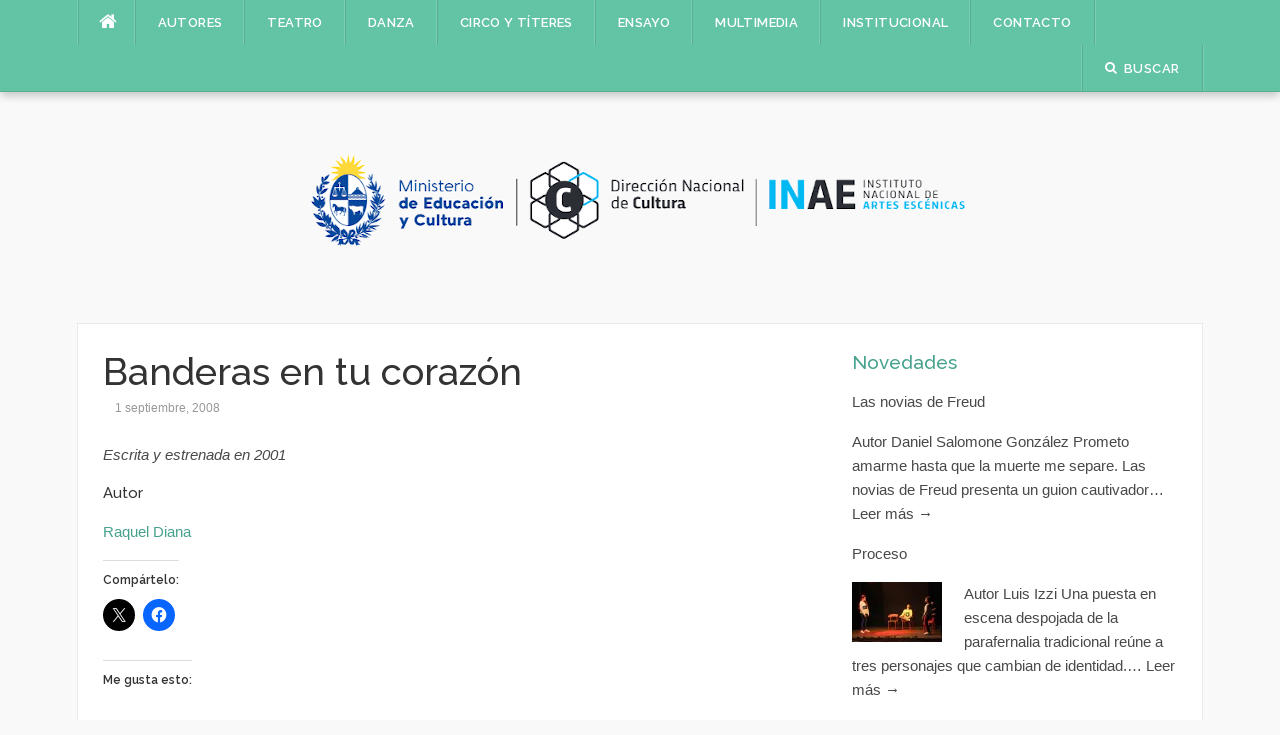

--- FILE ---
content_type: text/html; charset=UTF-8
request_url: https://dramaturgiauruguaya.uy/banderas-en-tu-corazon/
body_size: 15023
content:
<!DOCTYPE html>
<html lang="es">
<head>
<meta charset="UTF-8">
<meta name="viewport" content="width=device-width, initial-scale=1">
<link rel="profile" href="http://gmpg.org/xfn/11">
<link rel="pingback" href="https://dramaturgiauruguaya.uy/xmlrpc.php">

<title>Banderas en tu corazón &#8211; Dramaturgia uruguaya</title>
<meta name='robots' content='max-image-preview:large' />
	<style>img:is([sizes="auto" i], [sizes^="auto," i]) { contain-intrinsic-size: 3000px 1500px }</style>
	<meta name="dlm-version" content="5.1.6"><link rel='dns-prefetch' href='//secure.gravatar.com' />
<link rel='dns-prefetch' href='//stats.wp.com' />
<link rel='dns-prefetch' href='//fonts.googleapis.com' />
<link rel='dns-prefetch' href='//v0.wordpress.com' />
<link rel='dns-prefetch' href='//widgets.wp.com' />
<link rel='dns-prefetch' href='//s0.wp.com' />
<link rel='dns-prefetch' href='//0.gravatar.com' />
<link rel='dns-prefetch' href='//1.gravatar.com' />
<link rel='dns-prefetch' href='//2.gravatar.com' />
<link rel='dns-prefetch' href='//jetpack.wordpress.com' />
<link rel='dns-prefetch' href='//public-api.wordpress.com' />
<link rel='preconnect' href='//i0.wp.com' />
<link rel='preconnect' href='//c0.wp.com' />
<link rel="alternate" type="application/rss+xml" title="Dramaturgia uruguaya &raquo; Feed" href="https://dramaturgiauruguaya.uy/feed/" />
<link rel="alternate" type="application/rss+xml" title="Dramaturgia uruguaya &raquo; Feed de los comentarios" href="https://dramaturgiauruguaya.uy/comments/feed/" />
<link rel="alternate" type="application/rss+xml" title="Dramaturgia uruguaya &raquo; Comentario Banderas en tu corazón del feed" href="https://dramaturgiauruguaya.uy/banderas-en-tu-corazon/feed/" />
<script type="text/javascript">
/* <![CDATA[ */
window._wpemojiSettings = {"baseUrl":"https:\/\/s.w.org\/images\/core\/emoji\/16.0.1\/72x72\/","ext":".png","svgUrl":"https:\/\/s.w.org\/images\/core\/emoji\/16.0.1\/svg\/","svgExt":".svg","source":{"concatemoji":"https:\/\/dramaturgiauruguaya.uy\/wp-includes\/js\/wp-emoji-release.min.js?ver=6.8.3"}};
/*! This file is auto-generated */
!function(s,n){var o,i,e;function c(e){try{var t={supportTests:e,timestamp:(new Date).valueOf()};sessionStorage.setItem(o,JSON.stringify(t))}catch(e){}}function p(e,t,n){e.clearRect(0,0,e.canvas.width,e.canvas.height),e.fillText(t,0,0);var t=new Uint32Array(e.getImageData(0,0,e.canvas.width,e.canvas.height).data),a=(e.clearRect(0,0,e.canvas.width,e.canvas.height),e.fillText(n,0,0),new Uint32Array(e.getImageData(0,0,e.canvas.width,e.canvas.height).data));return t.every(function(e,t){return e===a[t]})}function u(e,t){e.clearRect(0,0,e.canvas.width,e.canvas.height),e.fillText(t,0,0);for(var n=e.getImageData(16,16,1,1),a=0;a<n.data.length;a++)if(0!==n.data[a])return!1;return!0}function f(e,t,n,a){switch(t){case"flag":return n(e,"\ud83c\udff3\ufe0f\u200d\u26a7\ufe0f","\ud83c\udff3\ufe0f\u200b\u26a7\ufe0f")?!1:!n(e,"\ud83c\udde8\ud83c\uddf6","\ud83c\udde8\u200b\ud83c\uddf6")&&!n(e,"\ud83c\udff4\udb40\udc67\udb40\udc62\udb40\udc65\udb40\udc6e\udb40\udc67\udb40\udc7f","\ud83c\udff4\u200b\udb40\udc67\u200b\udb40\udc62\u200b\udb40\udc65\u200b\udb40\udc6e\u200b\udb40\udc67\u200b\udb40\udc7f");case"emoji":return!a(e,"\ud83e\udedf")}return!1}function g(e,t,n,a){var r="undefined"!=typeof WorkerGlobalScope&&self instanceof WorkerGlobalScope?new OffscreenCanvas(300,150):s.createElement("canvas"),o=r.getContext("2d",{willReadFrequently:!0}),i=(o.textBaseline="top",o.font="600 32px Arial",{});return e.forEach(function(e){i[e]=t(o,e,n,a)}),i}function t(e){var t=s.createElement("script");t.src=e,t.defer=!0,s.head.appendChild(t)}"undefined"!=typeof Promise&&(o="wpEmojiSettingsSupports",i=["flag","emoji"],n.supports={everything:!0,everythingExceptFlag:!0},e=new Promise(function(e){s.addEventListener("DOMContentLoaded",e,{once:!0})}),new Promise(function(t){var n=function(){try{var e=JSON.parse(sessionStorage.getItem(o));if("object"==typeof e&&"number"==typeof e.timestamp&&(new Date).valueOf()<e.timestamp+604800&&"object"==typeof e.supportTests)return e.supportTests}catch(e){}return null}();if(!n){if("undefined"!=typeof Worker&&"undefined"!=typeof OffscreenCanvas&&"undefined"!=typeof URL&&URL.createObjectURL&&"undefined"!=typeof Blob)try{var e="postMessage("+g.toString()+"("+[JSON.stringify(i),f.toString(),p.toString(),u.toString()].join(",")+"));",a=new Blob([e],{type:"text/javascript"}),r=new Worker(URL.createObjectURL(a),{name:"wpTestEmojiSupports"});return void(r.onmessage=function(e){c(n=e.data),r.terminate(),t(n)})}catch(e){}c(n=g(i,f,p,u))}t(n)}).then(function(e){for(var t in e)n.supports[t]=e[t],n.supports.everything=n.supports.everything&&n.supports[t],"flag"!==t&&(n.supports.everythingExceptFlag=n.supports.everythingExceptFlag&&n.supports[t]);n.supports.everythingExceptFlag=n.supports.everythingExceptFlag&&!n.supports.flag,n.DOMReady=!1,n.readyCallback=function(){n.DOMReady=!0}}).then(function(){return e}).then(function(){var e;n.supports.everything||(n.readyCallback(),(e=n.source||{}).concatemoji?t(e.concatemoji):e.wpemoji&&e.twemoji&&(t(e.twemoji),t(e.wpemoji)))}))}((window,document),window._wpemojiSettings);
/* ]]> */
</script>

<link rel='stylesheet' id='jetpack_related-posts-css' href='https://c0.wp.com/p/jetpack/15.4/modules/related-posts/related-posts.css' type='text/css' media='all' />
<style id='wp-emoji-styles-inline-css' type='text/css'>

	img.wp-smiley, img.emoji {
		display: inline !important;
		border: none !important;
		box-shadow: none !important;
		height: 1em !important;
		width: 1em !important;
		margin: 0 0.07em !important;
		vertical-align: -0.1em !important;
		background: none !important;
		padding: 0 !important;
	}
</style>
<link rel='stylesheet' id='wp-block-library-css' href='https://c0.wp.com/c/6.8.3/wp-includes/css/dist/block-library/style.min.css' type='text/css' media='all' />
<style id='classic-theme-styles-inline-css' type='text/css'>
/*! This file is auto-generated */
.wp-block-button__link{color:#fff;background-color:#32373c;border-radius:9999px;box-shadow:none;text-decoration:none;padding:calc(.667em + 2px) calc(1.333em + 2px);font-size:1.125em}.wp-block-file__button{background:#32373c;color:#fff;text-decoration:none}
</style>
<link rel='stylesheet' id='a-z-listing-block-css' href='https://dramaturgiauruguaya.uy/wp-content/plugins/a-z-listing/css/a-z-listing-default.css?ver=4.3.1' type='text/css' media='all' />
<link rel='stylesheet' id='mediaelement-css' href='https://c0.wp.com/c/6.8.3/wp-includes/js/mediaelement/mediaelementplayer-legacy.min.css' type='text/css' media='all' />
<link rel='stylesheet' id='wp-mediaelement-css' href='https://c0.wp.com/c/6.8.3/wp-includes/js/mediaelement/wp-mediaelement.min.css' type='text/css' media='all' />
<style id='jetpack-sharing-buttons-style-inline-css' type='text/css'>
.jetpack-sharing-buttons__services-list{display:flex;flex-direction:row;flex-wrap:wrap;gap:0;list-style-type:none;margin:5px;padding:0}.jetpack-sharing-buttons__services-list.has-small-icon-size{font-size:12px}.jetpack-sharing-buttons__services-list.has-normal-icon-size{font-size:16px}.jetpack-sharing-buttons__services-list.has-large-icon-size{font-size:24px}.jetpack-sharing-buttons__services-list.has-huge-icon-size{font-size:36px}@media print{.jetpack-sharing-buttons__services-list{display:none!important}}.editor-styles-wrapper .wp-block-jetpack-sharing-buttons{gap:0;padding-inline-start:0}ul.jetpack-sharing-buttons__services-list.has-background{padding:1.25em 2.375em}
</style>
<style id='global-styles-inline-css' type='text/css'>
:root{--wp--preset--aspect-ratio--square: 1;--wp--preset--aspect-ratio--4-3: 4/3;--wp--preset--aspect-ratio--3-4: 3/4;--wp--preset--aspect-ratio--3-2: 3/2;--wp--preset--aspect-ratio--2-3: 2/3;--wp--preset--aspect-ratio--16-9: 16/9;--wp--preset--aspect-ratio--9-16: 9/16;--wp--preset--color--black: #000000;--wp--preset--color--cyan-bluish-gray: #abb8c3;--wp--preset--color--white: #ffffff;--wp--preset--color--pale-pink: #f78da7;--wp--preset--color--vivid-red: #cf2e2e;--wp--preset--color--luminous-vivid-orange: #ff6900;--wp--preset--color--luminous-vivid-amber: #fcb900;--wp--preset--color--light-green-cyan: #7bdcb5;--wp--preset--color--vivid-green-cyan: #00d084;--wp--preset--color--pale-cyan-blue: #8ed1fc;--wp--preset--color--vivid-cyan-blue: #0693e3;--wp--preset--color--vivid-purple: #9b51e0;--wp--preset--gradient--vivid-cyan-blue-to-vivid-purple: linear-gradient(135deg,rgba(6,147,227,1) 0%,rgb(155,81,224) 100%);--wp--preset--gradient--light-green-cyan-to-vivid-green-cyan: linear-gradient(135deg,rgb(122,220,180) 0%,rgb(0,208,130) 100%);--wp--preset--gradient--luminous-vivid-amber-to-luminous-vivid-orange: linear-gradient(135deg,rgba(252,185,0,1) 0%,rgba(255,105,0,1) 100%);--wp--preset--gradient--luminous-vivid-orange-to-vivid-red: linear-gradient(135deg,rgba(255,105,0,1) 0%,rgb(207,46,46) 100%);--wp--preset--gradient--very-light-gray-to-cyan-bluish-gray: linear-gradient(135deg,rgb(238,238,238) 0%,rgb(169,184,195) 100%);--wp--preset--gradient--cool-to-warm-spectrum: linear-gradient(135deg,rgb(74,234,220) 0%,rgb(151,120,209) 20%,rgb(207,42,186) 40%,rgb(238,44,130) 60%,rgb(251,105,98) 80%,rgb(254,248,76) 100%);--wp--preset--gradient--blush-light-purple: linear-gradient(135deg,rgb(255,206,236) 0%,rgb(152,150,240) 100%);--wp--preset--gradient--blush-bordeaux: linear-gradient(135deg,rgb(254,205,165) 0%,rgb(254,45,45) 50%,rgb(107,0,62) 100%);--wp--preset--gradient--luminous-dusk: linear-gradient(135deg,rgb(255,203,112) 0%,rgb(199,81,192) 50%,rgb(65,88,208) 100%);--wp--preset--gradient--pale-ocean: linear-gradient(135deg,rgb(255,245,203) 0%,rgb(182,227,212) 50%,rgb(51,167,181) 100%);--wp--preset--gradient--electric-grass: linear-gradient(135deg,rgb(202,248,128) 0%,rgb(113,206,126) 100%);--wp--preset--gradient--midnight: linear-gradient(135deg,rgb(2,3,129) 0%,rgb(40,116,252) 100%);--wp--preset--font-size--small: 13px;--wp--preset--font-size--medium: 20px;--wp--preset--font-size--large: 36px;--wp--preset--font-size--x-large: 42px;--wp--preset--spacing--20: 0.44rem;--wp--preset--spacing--30: 0.67rem;--wp--preset--spacing--40: 1rem;--wp--preset--spacing--50: 1.5rem;--wp--preset--spacing--60: 2.25rem;--wp--preset--spacing--70: 3.38rem;--wp--preset--spacing--80: 5.06rem;--wp--preset--shadow--natural: 6px 6px 9px rgba(0, 0, 0, 0.2);--wp--preset--shadow--deep: 12px 12px 50px rgba(0, 0, 0, 0.4);--wp--preset--shadow--sharp: 6px 6px 0px rgba(0, 0, 0, 0.2);--wp--preset--shadow--outlined: 6px 6px 0px -3px rgba(255, 255, 255, 1), 6px 6px rgba(0, 0, 0, 1);--wp--preset--shadow--crisp: 6px 6px 0px rgba(0, 0, 0, 1);}:where(.is-layout-flex){gap: 0.5em;}:where(.is-layout-grid){gap: 0.5em;}body .is-layout-flex{display: flex;}.is-layout-flex{flex-wrap: wrap;align-items: center;}.is-layout-flex > :is(*, div){margin: 0;}body .is-layout-grid{display: grid;}.is-layout-grid > :is(*, div){margin: 0;}:where(.wp-block-columns.is-layout-flex){gap: 2em;}:where(.wp-block-columns.is-layout-grid){gap: 2em;}:where(.wp-block-post-template.is-layout-flex){gap: 1.25em;}:where(.wp-block-post-template.is-layout-grid){gap: 1.25em;}.has-black-color{color: var(--wp--preset--color--black) !important;}.has-cyan-bluish-gray-color{color: var(--wp--preset--color--cyan-bluish-gray) !important;}.has-white-color{color: var(--wp--preset--color--white) !important;}.has-pale-pink-color{color: var(--wp--preset--color--pale-pink) !important;}.has-vivid-red-color{color: var(--wp--preset--color--vivid-red) !important;}.has-luminous-vivid-orange-color{color: var(--wp--preset--color--luminous-vivid-orange) !important;}.has-luminous-vivid-amber-color{color: var(--wp--preset--color--luminous-vivid-amber) !important;}.has-light-green-cyan-color{color: var(--wp--preset--color--light-green-cyan) !important;}.has-vivid-green-cyan-color{color: var(--wp--preset--color--vivid-green-cyan) !important;}.has-pale-cyan-blue-color{color: var(--wp--preset--color--pale-cyan-blue) !important;}.has-vivid-cyan-blue-color{color: var(--wp--preset--color--vivid-cyan-blue) !important;}.has-vivid-purple-color{color: var(--wp--preset--color--vivid-purple) !important;}.has-black-background-color{background-color: var(--wp--preset--color--black) !important;}.has-cyan-bluish-gray-background-color{background-color: var(--wp--preset--color--cyan-bluish-gray) !important;}.has-white-background-color{background-color: var(--wp--preset--color--white) !important;}.has-pale-pink-background-color{background-color: var(--wp--preset--color--pale-pink) !important;}.has-vivid-red-background-color{background-color: var(--wp--preset--color--vivid-red) !important;}.has-luminous-vivid-orange-background-color{background-color: var(--wp--preset--color--luminous-vivid-orange) !important;}.has-luminous-vivid-amber-background-color{background-color: var(--wp--preset--color--luminous-vivid-amber) !important;}.has-light-green-cyan-background-color{background-color: var(--wp--preset--color--light-green-cyan) !important;}.has-vivid-green-cyan-background-color{background-color: var(--wp--preset--color--vivid-green-cyan) !important;}.has-pale-cyan-blue-background-color{background-color: var(--wp--preset--color--pale-cyan-blue) !important;}.has-vivid-cyan-blue-background-color{background-color: var(--wp--preset--color--vivid-cyan-blue) !important;}.has-vivid-purple-background-color{background-color: var(--wp--preset--color--vivid-purple) !important;}.has-black-border-color{border-color: var(--wp--preset--color--black) !important;}.has-cyan-bluish-gray-border-color{border-color: var(--wp--preset--color--cyan-bluish-gray) !important;}.has-white-border-color{border-color: var(--wp--preset--color--white) !important;}.has-pale-pink-border-color{border-color: var(--wp--preset--color--pale-pink) !important;}.has-vivid-red-border-color{border-color: var(--wp--preset--color--vivid-red) !important;}.has-luminous-vivid-orange-border-color{border-color: var(--wp--preset--color--luminous-vivid-orange) !important;}.has-luminous-vivid-amber-border-color{border-color: var(--wp--preset--color--luminous-vivid-amber) !important;}.has-light-green-cyan-border-color{border-color: var(--wp--preset--color--light-green-cyan) !important;}.has-vivid-green-cyan-border-color{border-color: var(--wp--preset--color--vivid-green-cyan) !important;}.has-pale-cyan-blue-border-color{border-color: var(--wp--preset--color--pale-cyan-blue) !important;}.has-vivid-cyan-blue-border-color{border-color: var(--wp--preset--color--vivid-cyan-blue) !important;}.has-vivid-purple-border-color{border-color: var(--wp--preset--color--vivid-purple) !important;}.has-vivid-cyan-blue-to-vivid-purple-gradient-background{background: var(--wp--preset--gradient--vivid-cyan-blue-to-vivid-purple) !important;}.has-light-green-cyan-to-vivid-green-cyan-gradient-background{background: var(--wp--preset--gradient--light-green-cyan-to-vivid-green-cyan) !important;}.has-luminous-vivid-amber-to-luminous-vivid-orange-gradient-background{background: var(--wp--preset--gradient--luminous-vivid-amber-to-luminous-vivid-orange) !important;}.has-luminous-vivid-orange-to-vivid-red-gradient-background{background: var(--wp--preset--gradient--luminous-vivid-orange-to-vivid-red) !important;}.has-very-light-gray-to-cyan-bluish-gray-gradient-background{background: var(--wp--preset--gradient--very-light-gray-to-cyan-bluish-gray) !important;}.has-cool-to-warm-spectrum-gradient-background{background: var(--wp--preset--gradient--cool-to-warm-spectrum) !important;}.has-blush-light-purple-gradient-background{background: var(--wp--preset--gradient--blush-light-purple) !important;}.has-blush-bordeaux-gradient-background{background: var(--wp--preset--gradient--blush-bordeaux) !important;}.has-luminous-dusk-gradient-background{background: var(--wp--preset--gradient--luminous-dusk) !important;}.has-pale-ocean-gradient-background{background: var(--wp--preset--gradient--pale-ocean) !important;}.has-electric-grass-gradient-background{background: var(--wp--preset--gradient--electric-grass) !important;}.has-midnight-gradient-background{background: var(--wp--preset--gradient--midnight) !important;}.has-small-font-size{font-size: var(--wp--preset--font-size--small) !important;}.has-medium-font-size{font-size: var(--wp--preset--font-size--medium) !important;}.has-large-font-size{font-size: var(--wp--preset--font-size--large) !important;}.has-x-large-font-size{font-size: var(--wp--preset--font-size--x-large) !important;}
:where(.wp-block-post-template.is-layout-flex){gap: 1.25em;}:where(.wp-block-post-template.is-layout-grid){gap: 1.25em;}
:where(.wp-block-columns.is-layout-flex){gap: 2em;}:where(.wp-block-columns.is-layout-grid){gap: 2em;}
:root :where(.wp-block-pullquote){font-size: 1.5em;line-height: 1.6;}
</style>
<link rel='stylesheet' id='search-filter-plugin-styles-css' href='https://dramaturgiauruguaya.uy/wp-content/plugins/search-filter-pro/public/assets/css/search-filter.min.css?ver=2.3.3' type='text/css' media='all' />
<link rel='stylesheet' id='codilight-lite-fontawesome-css' href='https://dramaturgiauruguaya.uy/wp-content/themes/codilight-lite/assets/css/font-awesome.min.css?ver=4.4.0' type='text/css' media='all' />
<link rel='stylesheet' id='chld_thm_cfg_parent-css' href='https://dramaturgiauruguaya.uy/wp-content/themes/codilight-lite/style.css?ver=6.8.3' type='text/css' media='all' />
<link rel='stylesheet' id='codilight-lite-google-fonts-css' href='https://fonts.googleapis.com/css?family=Raleway%3A300%2C400%2C500%2C600%7CMerriweather&#038;subset=latin%2Clatin-ext' type='text/css' media='all' />
<link rel='stylesheet' id='codilight-lite-style-css' href='https://dramaturgiauruguaya.uy/wp-content/themes/codilight-lite-child/style.css?ver=1.0.7.1488750468' type='text/css' media='all' />
<link rel='stylesheet' id='jetpack_likes-css' href='https://c0.wp.com/p/jetpack/15.4/modules/likes/style.css' type='text/css' media='all' />
<style id='wcw-inlinecss-inline-css' type='text/css'>
 .widget_wpcategorieswidget ul.children{display:none;} .widget_wp_categories_widget{background:#fff; position:relative;}.widget_wp_categories_widget h2,.widget_wpcategorieswidget h2{color:#4a5f6d;font-size:20px;font-weight:400;margin:0 0 25px;line-height:24px;text-transform:uppercase}.widget_wp_categories_widget ul li,.widget_wpcategorieswidget ul li{font-size: 16px; margin: 0px; border-bottom: 1px dashed #f0f0f0; position: relative; list-style-type: none; line-height: 35px;}.widget_wp_categories_widget ul li:last-child,.widget_wpcategorieswidget ul li:last-child{border:none;}.widget_wp_categories_widget ul li a,.widget_wpcategorieswidget ul li a{display:inline-block;color:#007acc;transition:all .5s ease;-webkit-transition:all .5s ease;-ms-transition:all .5s ease;-moz-transition:all .5s ease;text-decoration:none;}.widget_wp_categories_widget ul li a:hover,.widget_wp_categories_widget ul li.active-cat a,.widget_wp_categories_widget ul li.active-cat span.post-count,.widget_wpcategorieswidget ul li a:hover,.widget_wpcategorieswidget ul li.active-cat a,.widget_wpcategorieswidget ul li.active-cat span.post-count{color:#ee546c}.widget_wp_categories_widget ul li span.post-count,.widget_wpcategorieswidget ul li span.post-count{height: 30px; min-width: 35px; text-align: center; background: #fff; color: #605f5f; border-radius: 5px; box-shadow: inset 2px 1px 3px rgba(0, 122, 204,.1); top: 0px; float: right; margin-top: 2px;}li.cat-item.cat-have-child > span.post-count{float:inherit;}li.cat-item.cat-item-7.cat-have-child { background: #f8f9fa; }li.cat-item.cat-have-child > span.post-count:before { content: "("; }li.cat-item.cat-have-child > span.post-count:after { content: ")"; }.cat-have-child.open-m-menu ul.children li { border-top: 1px solid #d8d8d8;border-bottom:none;}li.cat-item.cat-have-child:after{ position: absolute; right: 8px; top: 8px; background-image: url([data-uri]); content: ""; width: 18px; height: 18px;transform: rotate(270deg);}ul.children li.cat-item.cat-have-child:after{content:"";background-image: none;}.cat-have-child ul.children {display: none; z-index: 9; width: auto; position: relative; margin: 0px; padding: 0px; margin-top: 0px; padding-top: 10px; padding-bottom: 10px; list-style: none; text-align: left; background:  #f8f9fa; padding-left: 5px;}.widget_wp_categories_widget ul li ul.children li,.widget_wpcategorieswidget ul li ul.children li { border-bottom: 1px solid #fff; padding-right: 5px; }.cat-have-child.open-m-menu ul.children{display:block;}li.cat-item.cat-have-child.open-m-menu:after{transform: rotate(0deg);}.widget_wp_categories_widget > li.product_cat,.widget_wpcategorieswidget > li.product_cat {list-style: none;}.widget_wp_categories_widget > ul,.widget_wpcategorieswidget > ul {padding: 0px;}.widget_wp_categories_widget > ul li ul ,.widget_wpcategorieswidget > ul li ul {padding-left: 15px;} .wcwpro-list{padding: 0 15px;}
</style>
<link rel='stylesheet' id='dashicons-css' href='https://c0.wp.com/c/6.8.3/wp-includes/css/dashicons.min.css' type='text/css' media='all' />
<link rel='stylesheet' id='a-z-listing-css' href='https://dramaturgiauruguaya.uy/wp-content/plugins/a-z-listing/css/a-z-listing-default.css?ver=4.3.1' type='text/css' media='all' />
<link rel='stylesheet' id='sharedaddy-css' href='https://c0.wp.com/p/jetpack/15.4/modules/sharedaddy/sharing.css' type='text/css' media='all' />
<link rel='stylesheet' id='social-logos-css' href='https://c0.wp.com/p/jetpack/15.4/_inc/social-logos/social-logos.min.css' type='text/css' media='all' />
<script type="text/javascript" id="jetpack_related-posts-js-extra">
/* <![CDATA[ */
var related_posts_js_options = {"post_heading":"h4"};
/* ]]> */
</script>
<script type="text/javascript" src="https://c0.wp.com/p/jetpack/15.4/_inc/build/related-posts/related-posts.min.js" id="jetpack_related-posts-js"></script>
<script type="text/javascript" src="https://c0.wp.com/c/6.8.3/wp-includes/js/jquery/jquery.min.js" id="jquery-core-js"></script>
<script type="text/javascript" id="jquery-core-js-after">
/* <![CDATA[ */
jQuery(document).ready(function($){ jQuery('li.cat-item:has(ul.children)').addClass('cat-have-child'); jQuery('.cat-have-child').removeClass('open-m-menu');jQuery('li.cat-have-child > a').click(function(){window.location.href=jQuery(this).attr('href');return false;});jQuery('li.cat-have-child').click(function(){

		var li_parentdiv = jQuery(this).parent().parent().parent().attr('class');
			if(jQuery(this).hasClass('open-m-menu')){jQuery('.cat-have-child').removeClass('open-m-menu');}else{jQuery('.cat-have-child').removeClass('open-m-menu');jQuery(this).addClass('open-m-menu');}});});
/* ]]> */
</script>
<script type="text/javascript" src="https://c0.wp.com/c/6.8.3/wp-includes/js/jquery/jquery-migrate.min.js" id="jquery-migrate-js"></script>
<script type="text/javascript" id="search-filter-plugin-build-js-extra">
/* <![CDATA[ */
var SF_LDATA = {"ajax_url":"https:\/\/dramaturgiauruguaya.uy\/wp-admin\/admin-ajax.php","home_url":"https:\/\/dramaturgiauruguaya.uy\/"};
/* ]]> */
</script>
<script type="text/javascript" src="https://dramaturgiauruguaya.uy/wp-content/plugins/search-filter-pro/public/assets/js/search-filter-build.min.js?ver=2.3.3" id="search-filter-plugin-build-js"></script>
<script type="text/javascript" src="https://dramaturgiauruguaya.uy/wp-content/plugins/search-filter-pro/public/assets/js/chosen.jquery.min.js?ver=2.3.3" id="search-filter-plugin-chosen-js"></script>
<link rel="https://api.w.org/" href="https://dramaturgiauruguaya.uy/wp-json/" /><link rel="alternate" title="JSON" type="application/json" href="https://dramaturgiauruguaya.uy/wp-json/wp/v2/posts/758" /><link rel="EditURI" type="application/rsd+xml" title="RSD" href="https://dramaturgiauruguaya.uy/xmlrpc.php?rsd" />
<meta name="generator" content="WordPress 6.8.3" />
<link rel="canonical" href="https://dramaturgiauruguaya.uy/banderas-en-tu-corazon/" />
<link rel='shortlink' href='https://wp.me/pcASEF-ce' />
<link rel="alternate" title="oEmbed (JSON)" type="application/json+oembed" href="https://dramaturgiauruguaya.uy/wp-json/oembed/1.0/embed?url=https%3A%2F%2Fdramaturgiauruguaya.uy%2Fbanderas-en-tu-corazon%2F" />
<link rel="alternate" title="oEmbed (XML)" type="text/xml+oembed" href="https://dramaturgiauruguaya.uy/wp-json/oembed/1.0/embed?url=https%3A%2F%2Fdramaturgiauruguaya.uy%2Fbanderas-en-tu-corazon%2F&#038;format=xml" />
	<style>img#wpstats{display:none}</style>
		
<!-- Jetpack Open Graph Tags -->
<meta property="og:type" content="article" />
<meta property="og:title" content="Banderas en tu corazón" />
<meta property="og:url" content="https://dramaturgiauruguaya.uy/banderas-en-tu-corazon/" />
<meta property="og:description" content="Escrita y estrenada en 2001AutorRaquel Diana" />
<meta property="article:published_time" content="-001-11-30T00:00:00+00:00" />
<meta property="article:modified_time" content="-001-11-30T00:00:00+00:00" />
<meta property="og:site_name" content="Dramaturgia uruguaya" />
<meta property="og:image" content="https://i0.wp.com/dramaturgiauruguaya.uy/wp-content/uploads/2017/03/cropped-imagen-de-obra-sidebar.png?fit=512%2C512&#038;ssl=1" />
<meta property="og:image:width" content="512" />
<meta property="og:image:height" content="512" />
<meta property="og:image:alt" content="" />
<meta property="og:locale" content="es_ES" />
<meta name="twitter:text:title" content="Banderas en tu corazón" />
<meta name="twitter:image" content="https://i0.wp.com/dramaturgiauruguaya.uy/wp-content/uploads/2017/03/cropped-imagen-de-obra-sidebar.png?fit=240%2C240&amp;ssl=1" />
<meta name="twitter:card" content="summary" />

<!-- End Jetpack Open Graph Tags -->
<link rel="icon" href="https://i0.wp.com/dramaturgiauruguaya.uy/wp-content/uploads/2017/03/cropped-imagen-de-obra-sidebar.png?fit=32%2C32&#038;ssl=1" sizes="32x32" />
<link rel="icon" href="https://i0.wp.com/dramaturgiauruguaya.uy/wp-content/uploads/2017/03/cropped-imagen-de-obra-sidebar.png?fit=192%2C192&#038;ssl=1" sizes="192x192" />
<link rel="apple-touch-icon" href="https://i0.wp.com/dramaturgiauruguaya.uy/wp-content/uploads/2017/03/cropped-imagen-de-obra-sidebar.png?fit=180%2C180&#038;ssl=1" />
<meta name="msapplication-TileImage" content="https://i0.wp.com/dramaturgiauruguaya.uy/wp-content/uploads/2017/03/cropped-imagen-de-obra-sidebar.png?fit=270%2C270&#038;ssl=1" />
		<style type="text/css" id="wp-custom-css">
			/*
Puedes añadir tu propio CSS aquí.

Haz clic en el icono de ayuda de arriba para averiguar más.
*/
.block2_widget .slider-content .slider-meta a {
	display:none;
}
.entry-meta .author a {
	display:none;
}		</style>
		</head>

<body class="wp-singular post-template-default single single-post postid-758 single-format-standard wp-theme-codilight-lite wp-child-theme-codilight-lite-child group-blog">
<div id="page" class="hfeed site">
	<a class="skip-link screen-reader-text" href="#content">Saltar al contenido</a>
		<div id="topbar" class="site-topbar">
		<div class="container">
			<div class="topbar-left pull-left">
				<nav id="site-navigation" class="main-navigation" >
					<span class="home-menu"> <a href="https://dramaturgiauruguaya.uy/" rel="home"><i class="fa fa-home"></i></a></span>
					<span class="nav-toggle"><a href="#0" id="nav-toggle">Menú<span></span></a></span>
					<ul class="ft-menu">
						<li id="menu-item-8610" class="menu-item menu-item-type-post_type menu-item-object-page menu-item-8610"><a href="https://dramaturgiauruguaya.uy/autores/">Autores</a></li>
<li id="menu-item-9013" class="menu-item menu-item-type-taxonomy menu-item-object-category current-post-ancestor current-menu-parent current-post-parent menu-item-9013"><a href="https://dramaturgiauruguaya.uy/category/obra-teatro/">Teatro</a></li>
<li id="menu-item-10103" class="menu-item menu-item-type-taxonomy menu-item-object-category menu-item-10103"><a href="https://dramaturgiauruguaya.uy/category/danza/">Danza</a></li>
<li id="menu-item-10106" class="menu-item menu-item-type-taxonomy menu-item-object-category menu-item-10106"><a href="https://dramaturgiauruguaya.uy/category/circo-y-titeres/">Circo y títeres</a></li>
<li id="menu-item-10104" class="menu-item menu-item-type-taxonomy menu-item-object-category menu-item-10104"><a href="https://dramaturgiauruguaya.uy/category/ensayo/">Ensayo</a></li>
<li id="menu-item-10861" class="menu-item menu-item-type-custom menu-item-object-custom menu-item-has-children menu-item-10861"><a href="#">Multimedia</a>
<ul class="sub-menu">
	<li id="menu-item-8523" class="menu-item menu-item-type-post_type menu-item-object-page menu-item-8523"><a href="https://dramaturgiauruguaya.uy/multimedia/videos/">Videos</a></li>
	<li id="menu-item-8522" class="menu-item menu-item-type-post_type menu-item-object-page menu-item-8522"><a href="https://dramaturgiauruguaya.uy/multimedia/documentos/">Documentos</a></li>
</ul>
</li>
<li id="menu-item-8536" class="menu-item menu-item-type-post_type menu-item-object-page menu-item-has-children menu-item-8536"><a href="https://dramaturgiauruguaya.uy/institucional/">Institucional</a>
<ul class="sub-menu">
	<li id="menu-item-8540" class="menu-item menu-item-type-post_type menu-item-object-page menu-item-8540"><a href="https://dramaturgiauruguaya.uy/institucional/about/">Instituto Nacional de Artes Escénicas</a></li>
	<li id="menu-item-8538" class="menu-item menu-item-type-post_type menu-item-object-page menu-item-8538"><a href="https://dramaturgiauruguaya.uy/institucional/la-noticia/">Dramaturgia en el INAE</a></li>
	<li id="menu-item-8537" class="menu-item menu-item-type-post_type menu-item-object-page menu-item-8537"><a href="https://dramaturgiauruguaya.uy/institucional/autoridades/">Autoridades</a></li>
	<li id="menu-item-8539" class="menu-item menu-item-type-post_type menu-item-object-page menu-item-8539"><a href="https://dramaturgiauruguaya.uy/institucional/faq/">Preguntas Frecuentes</a></li>
</ul>
</li>
<li id="menu-item-8541" class="menu-item menu-item-type-post_type menu-item-object-page menu-item-8541"><a href="https://dramaturgiauruguaya.uy/contacto/">Contacto</a></li>
					</ul>
				</nav><!-- #site-navigation -->
			</div>
			<div class="topbar-right pull-right">
				<ul class="topbar-elements">
										<li class="topbar-search">
						<a href="javascript:void(0)"><i class="search-icon fa fa-search"></i><span>Buscar</span></a>
						<div class="dropdown-content dropdown-search">
							<form role="search" method="get" class="search-form" action="https://dramaturgiauruguaya.uy/">
				<label>
					<span class="screen-reader-text">Buscar:</span>
					<input type="search" class="search-field" placeholder="Buscar &hellip;" value="" name="s" />
				</label>
				<input type="submit" class="search-submit" value="Buscar" />
			</form>						</div>
					</li>
										<div class="clear"></div>
				</ul>
			</div>
		</div>
	</div><!--#topbar-->
	
	<div class="mobile-navigation">
				<ul>
			<li class="menu-item menu-item-type-post_type menu-item-object-page menu-item-8610"><a href="https://dramaturgiauruguaya.uy/autores/">Autores</a></li>
<li class="menu-item menu-item-type-taxonomy menu-item-object-category current-post-ancestor current-menu-parent current-post-parent menu-item-9013"><a href="https://dramaturgiauruguaya.uy/category/obra-teatro/">Teatro</a></li>
<li class="menu-item menu-item-type-taxonomy menu-item-object-category menu-item-10103"><a href="https://dramaturgiauruguaya.uy/category/danza/">Danza</a></li>
<li class="menu-item menu-item-type-taxonomy menu-item-object-category menu-item-10106"><a href="https://dramaturgiauruguaya.uy/category/circo-y-titeres/">Circo y títeres</a></li>
<li class="menu-item menu-item-type-taxonomy menu-item-object-category menu-item-10104"><a href="https://dramaturgiauruguaya.uy/category/ensayo/">Ensayo</a></li>
<li class="menu-item menu-item-type-custom menu-item-object-custom menu-item-has-children menu-item-10861"><a href="#">Multimedia</a>
<ul class="sub-menu">
	<li class="menu-item menu-item-type-post_type menu-item-object-page menu-item-8523"><a href="https://dramaturgiauruguaya.uy/multimedia/videos/">Videos</a></li>
	<li class="menu-item menu-item-type-post_type menu-item-object-page menu-item-8522"><a href="https://dramaturgiauruguaya.uy/multimedia/documentos/">Documentos</a></li>
</ul>
</li>
<li class="menu-item menu-item-type-post_type menu-item-object-page menu-item-has-children menu-item-8536"><a href="https://dramaturgiauruguaya.uy/institucional/">Institucional</a>
<ul class="sub-menu">
	<li class="menu-item menu-item-type-post_type menu-item-object-page menu-item-8540"><a href="https://dramaturgiauruguaya.uy/institucional/about/">Instituto Nacional de Artes Escénicas</a></li>
	<li class="menu-item menu-item-type-post_type menu-item-object-page menu-item-8538"><a href="https://dramaturgiauruguaya.uy/institucional/la-noticia/">Dramaturgia en el INAE</a></li>
	<li class="menu-item menu-item-type-post_type menu-item-object-page menu-item-8537"><a href="https://dramaturgiauruguaya.uy/institucional/autoridades/">Autoridades</a></li>
	<li class="menu-item menu-item-type-post_type menu-item-object-page menu-item-8539"><a href="https://dramaturgiauruguaya.uy/institucional/faq/">Preguntas Frecuentes</a></li>
</ul>
</li>
<li class="menu-item menu-item-type-post_type menu-item-object-page menu-item-8541"><a href="https://dramaturgiauruguaya.uy/contacto/">Contacto</a></li>
		</ul>
			</div>

		<header id="masthead" class="site-header" >
		<div class="container">
			<div class="site-branding">
				<a title="Dramaturgia uruguaya" class="site-logo" href="https://dramaturgiauruguaya.uy/" rel="home"><img src="http://libre.coop/@sitios-clientes/dramaturgia/wp-content/uploads/2017/11/header-dramaturgia.png" alt="Dramaturgia uruguaya"></a>			</div><!-- .site-branding -->
		</div>
	</header><!-- #masthead -->
	
	<div id="content" class="site-content container right-sidebar">
		<div class="content-inside">
			<div id="primary" class="content-area">
				<main id="main" class="site-main" role="main">

				
					
<article id="post-758" class="post-758 post type-post status-publish format-standard hentry category-obra-teatro tag-61">
	<header class="entry-header entry-header-single">
		<h1 class="entry-title">Banderas en tu corazón</h1>		<div class="entry-meta entry-meta-1"><span class="author vcard"><a class="url fn n" href="https://dramaturgiauruguaya.uy/author/dramaturgia-uruguaya/">Dramaturgia Uruguaya</a></span><span class="entry-date"><time class="entry-date published updated" datetime="2008-09-01T15:56:11-03:00">1 septiembre, 2008</time></span></div>	</header><!-- .entry-header -->

	
	<div class="entry-content">
		<p><i>Escrita y estrenada en 2001</i></p>
<h5>Autor</h5>
<p><a href="/?p=57">Raquel Diana</a></p>
<div class="sharedaddy sd-sharing-enabled"><div class="robots-nocontent sd-block sd-social sd-social-icon sd-sharing"><h3 class="sd-title">Compártelo:</h3><div class="sd-content"><ul><li class="share-twitter"><a rel="nofollow noopener noreferrer"
				data-shared="sharing-twitter-758"
				class="share-twitter sd-button share-icon no-text"
				href="https://dramaturgiauruguaya.uy/banderas-en-tu-corazon/?share=twitter"
				target="_blank"
				aria-labelledby="sharing-twitter-758"
				>
				<span id="sharing-twitter-758" hidden>Haz clic para compartir en X (Se abre en una ventana nueva)</span>
				<span>X</span>
			</a></li><li class="share-facebook"><a rel="nofollow noopener noreferrer"
				data-shared="sharing-facebook-758"
				class="share-facebook sd-button share-icon no-text"
				href="https://dramaturgiauruguaya.uy/banderas-en-tu-corazon/?share=facebook"
				target="_blank"
				aria-labelledby="sharing-facebook-758"
				>
				<span id="sharing-facebook-758" hidden>Haz clic para compartir en Facebook (Se abre en una ventana nueva)</span>
				<span>Facebook</span>
			</a></li><li class="share-end"></li></ul></div></div></div><div class='sharedaddy sd-block sd-like jetpack-likes-widget-wrapper jetpack-likes-widget-unloaded' id='like-post-wrapper-186105937-758-6966a90d69435' data-src='https://widgets.wp.com/likes/?ver=15.4#blog_id=186105937&amp;post_id=758&amp;origin=dramaturgiauruguaya.uy&amp;obj_id=186105937-758-6966a90d69435' data-name='like-post-frame-186105937-758-6966a90d69435' data-title='Me gusta o Compartir'><h3 class="sd-title">Me gusta esto:</h3><div class='likes-widget-placeholder post-likes-widget-placeholder' style='height: 55px;'><span class='button'><span>Me gusta</span></span> <span class="loading">Cargando...</span></div><span class='sd-text-color'></span><a class='sd-link-color'></a></div>
<div id='jp-relatedposts' class='jp-relatedposts' >
	<h3 class="jp-relatedposts-headline"><em>Relacionado</em></h3>
</div>			</div><!-- .entry-content -->

	<footer class="entry-footer">
		<div class="entry-taxonomies"><div class="entry-categories"><span>Categorías</span><ul class="post-categories">
	<li><a href="https://dramaturgiauruguaya.uy/category/obra-teatro/" rel="category tag">Teatro</a></li></ul></div><div class="entry-tags"><span>Etiquetas</span><ul class="post-tags"><li><a href="https://dramaturgiauruguaya.uy/tag/2001/" rel="tag">2001</a></li></ul></div></div>
						<div class="post-navigation row">
			<div class="col-md-6">
								<span>Artículo anterior</span>
				<h2 class="h5"><a href="https://dramaturgiauruguaya.uy/descosidos/" rel="prev">Descosidos</a></h2>
							</div>
			<div class="col-md-6 post-navi-next">
								<span>Artículo siguiente</span>
				<h2 class="h5"><a href="https://dramaturgiauruguaya.uy/beron/" rel="next">Berón</a></h2>
							</div>
		</div>
		
	</footer><!-- .entry-footer -->
</article><!-- #post-## -->

					
				
				</main><!-- #main -->
			</div><!-- #primary -->


		<div id="secondary" class="widget-area sidebar" role="complementary">
			
<!-- Start Posts in Sidebar - pis_posts_in_sidebar-3 -->
<aside id="pis_posts_in_sidebar-3" class="widget posts-in-sidebar">
<h2 class="widget-title"><span><a class="pis-title-link" href="http://dramaturgiauruguaya.uy/category/novedades/">Novedades</a></span></h2>		
<ul id="ul_pis_posts_in_sidebar-3" class="pis-ul">
	<li class="pis-li pis-post-10428">
		<p class="pis-title"><a class="pis-title-link" href="https://dramaturgiauruguaya.uy/las-novias-de-freud/" rel="bookmark">Las novias de Freud</a></p>
		<p class="pis-excerpt">Autor Daniel Salomone González Prometo amarme hasta que la muerte me separe. Las novias de Freud presenta un guion cautivador&hellip; <span class="pis-more"><a class="pis-more-link" href="https://dramaturgiauruguaya.uy/las-novias-de-freud/" rel="bookmark">Leer más&nbsp;<span class="pis-arrow">&rarr;</span></a></span></p>
	</li>
	<li class="pis-li pis-post-10372">
		<p class="pis-title"><a class="pis-title-link" href="https://dramaturgiauruguaya.uy/proceso/" rel="bookmark">Proceso</a></p>
		<p class="pis-excerpt"><a class="pis-thumbnail-link" href="https://dramaturgiauruguaya.uy/proceso/" rel="bookmark"><img width="90" height="60" src="https://i0.wp.com/dramaturgiauruguaya.uy/wp-content/uploads/2023/05/Proceso-imagen.jpg?resize=90%2C60&amp;ssl=1" class="pis-thumbnail-img alignleft wp-post-image" alt="" decoding="async" loading="lazy" srcset="https://i0.wp.com/dramaturgiauruguaya.uy/wp-content/uploads/2023/05/Proceso-imagen.jpg?w=1600&amp;ssl=1 1600w, https://i0.wp.com/dramaturgiauruguaya.uy/wp-content/uploads/2023/05/Proceso-imagen.jpg?resize=300%2C200&amp;ssl=1 300w, https://i0.wp.com/dramaturgiauruguaya.uy/wp-content/uploads/2023/05/Proceso-imagen.jpg?resize=1024%2C683&amp;ssl=1 1024w, https://i0.wp.com/dramaturgiauruguaya.uy/wp-content/uploads/2023/05/Proceso-imagen.jpg?resize=768%2C512&amp;ssl=1 768w, https://i0.wp.com/dramaturgiauruguaya.uy/wp-content/uploads/2023/05/Proceso-imagen.jpg?resize=1536%2C1024&amp;ssl=1 1536w, https://i0.wp.com/dramaturgiauruguaya.uy/wp-content/uploads/2023/05/Proceso-imagen.jpg?resize=90%2C60&amp;ssl=1 90w, https://i0.wp.com/dramaturgiauruguaya.uy/wp-content/uploads/2023/05/Proceso-imagen.jpg?resize=250%2C170&amp;ssl=1 250w, https://i0.wp.com/dramaturgiauruguaya.uy/wp-content/uploads/2023/05/Proceso-imagen.jpg?w=1400&amp;ssl=1 1400w" sizes="auto, (max-width: 90px) 100vw, 90px" data-attachment-id="10373" data-permalink="https://dramaturgiauruguaya.uy/proceso/proceso-imagen/" data-orig-file="https://i0.wp.com/dramaturgiauruguaya.uy/wp-content/uploads/2023/05/Proceso-imagen.jpg?fit=1600%2C1067&amp;ssl=1" data-orig-size="1600,1067" data-comments-opened="1" data-image-meta="{&quot;aperture&quot;:&quot;0&quot;,&quot;credit&quot;:&quot;&quot;,&quot;camera&quot;:&quot;&quot;,&quot;caption&quot;:&quot;&quot;,&quot;created_timestamp&quot;:&quot;0&quot;,&quot;copyright&quot;:&quot;&quot;,&quot;focal_length&quot;:&quot;0&quot;,&quot;iso&quot;:&quot;0&quot;,&quot;shutter_speed&quot;:&quot;0&quot;,&quot;title&quot;:&quot;&quot;,&quot;orientation&quot;:&quot;0&quot;}" data-image-title="Proceso &#8211; imagen" data-image-description="" data-image-caption="" data-medium-file="https://i0.wp.com/dramaturgiauruguaya.uy/wp-content/uploads/2023/05/Proceso-imagen.jpg?fit=300%2C200&amp;ssl=1" data-large-file="https://i0.wp.com/dramaturgiauruguaya.uy/wp-content/uploads/2023/05/Proceso-imagen.jpg?fit=700%2C467&amp;ssl=1" /></a>Autor Luis Izzi Una puesta en escena despojada de la parafernalia tradicional reúne a tres personajes que cambian de identidad.&hellip; <span class="pis-more"><a class="pis-more-link" href="https://dramaturgiauruguaya.uy/proceso/" rel="bookmark">Leer más&nbsp;<span class="pis-arrow">&rarr;</span></a></span></p>
	</li>
	<li class="pis-li pis-post-10365">
		<p class="pis-title"><a class="pis-title-link" href="https://dramaturgiauruguaya.uy/piedra-papel-y-tijera/" rel="bookmark">Piedra, papel y tijera</a></p>
		<p class="pis-excerpt"><a class="pis-thumbnail-link" href="https://dramaturgiauruguaya.uy/piedra-papel-y-tijera/" rel="bookmark"><img width="90" height="60" src="https://i0.wp.com/dramaturgiauruguaya.uy/wp-content/uploads/2023/05/Piedra-papel-y-tijera-imagen.jpg?resize=90%2C60&amp;ssl=1" class="pis-thumbnail-img alignleft wp-post-image" alt="" decoding="async" loading="lazy" srcset="https://i0.wp.com/dramaturgiauruguaya.uy/wp-content/uploads/2023/05/Piedra-papel-y-tijera-imagen.jpg?w=1200&amp;ssl=1 1200w, https://i0.wp.com/dramaturgiauruguaya.uy/wp-content/uploads/2023/05/Piedra-papel-y-tijera-imagen.jpg?resize=300%2C200&amp;ssl=1 300w, https://i0.wp.com/dramaturgiauruguaya.uy/wp-content/uploads/2023/05/Piedra-papel-y-tijera-imagen.jpg?resize=1024%2C683&amp;ssl=1 1024w, https://i0.wp.com/dramaturgiauruguaya.uy/wp-content/uploads/2023/05/Piedra-papel-y-tijera-imagen.jpg?resize=768%2C512&amp;ssl=1 768w, https://i0.wp.com/dramaturgiauruguaya.uy/wp-content/uploads/2023/05/Piedra-papel-y-tijera-imagen.jpg?resize=90%2C60&amp;ssl=1 90w, https://i0.wp.com/dramaturgiauruguaya.uy/wp-content/uploads/2023/05/Piedra-papel-y-tijera-imagen.jpg?resize=250%2C170&amp;ssl=1 250w" sizes="auto, (max-width: 90px) 100vw, 90px" data-attachment-id="10366" data-permalink="https://dramaturgiauruguaya.uy/piedra-papel-y-tijera/piedra-papel-y-tijera-imagen/" data-orig-file="https://i0.wp.com/dramaturgiauruguaya.uy/wp-content/uploads/2023/05/Piedra-papel-y-tijera-imagen.jpg?fit=1200%2C800&amp;ssl=1" data-orig-size="1200,800" data-comments-opened="1" data-image-meta="{&quot;aperture&quot;:&quot;0&quot;,&quot;credit&quot;:&quot;&quot;,&quot;camera&quot;:&quot;&quot;,&quot;caption&quot;:&quot;&quot;,&quot;created_timestamp&quot;:&quot;0&quot;,&quot;copyright&quot;:&quot;&quot;,&quot;focal_length&quot;:&quot;0&quot;,&quot;iso&quot;:&quot;0&quot;,&quot;shutter_speed&quot;:&quot;0&quot;,&quot;title&quot;:&quot;&quot;,&quot;orientation&quot;:&quot;0&quot;}" data-image-title="Piedra papel y tijera &#8211; imagen" data-image-description="" data-image-caption="" data-medium-file="https://i0.wp.com/dramaturgiauruguaya.uy/wp-content/uploads/2023/05/Piedra-papel-y-tijera-imagen.jpg?fit=300%2C200&amp;ssl=1" data-large-file="https://i0.wp.com/dramaturgiauruguaya.uy/wp-content/uploads/2023/05/Piedra-papel-y-tijera-imagen.jpg?fit=700%2C467&amp;ssl=1" /></a>Autor Luis Izzi Una obra de humor absurdo, un ciclo interminable, un trastorno, un problema de elección aleatoria. Una terapia&hellip; <span class="pis-more"><a class="pis-more-link" href="https://dramaturgiauruguaya.uy/piedra-papel-y-tijera/" rel="bookmark">Leer más&nbsp;<span class="pis-arrow">&rarr;</span></a></span></p>
	</li>
	<li class="pis-li pis-post-10324">
		<p class="pis-title"><a class="pis-title-link" href="https://dramaturgiauruguaya.uy/coleccion-teatro-12-libros-con-obras-que-interpelan-y-emocionan/" rel="bookmark">COLECCIÓN TEATRO: 12 libros con obras que interpelan y emocionan</a></p>
		<p class="pis-excerpt"><a class="pis-thumbnail-link" href="https://dramaturgiauruguaya.uy/coleccion-teatro-12-libros-con-obras-que-interpelan-y-emocionan/" rel="bookmark"><img width="90" height="60" src="https://i0.wp.com/dramaturgiauruguaya.uy/wp-content/uploads/2022/05/libros_a.jpg?resize=90%2C60&amp;ssl=1" class="pis-thumbnail-img alignleft wp-post-image" alt="" decoding="async" loading="lazy" srcset="https://i0.wp.com/dramaturgiauruguaya.uy/wp-content/uploads/2022/05/libros_a.jpg?resize=90%2C60&amp;ssl=1 90w, https://i0.wp.com/dramaturgiauruguaya.uy/wp-content/uploads/2022/05/libros_a.jpg?resize=250%2C170&amp;ssl=1 250w, https://i0.wp.com/dramaturgiauruguaya.uy/wp-content/uploads/2022/05/libros_a.jpg?zoom=2&amp;resize=90%2C60&amp;ssl=1 180w" sizes="auto, (max-width: 90px) 100vw, 90px" data-attachment-id="10326" data-permalink="https://dramaturgiauruguaya.uy/coleccion-teatro-12-libros-con-obras-que-interpelan-y-emocionan/libros_a/" data-orig-file="https://i0.wp.com/dramaturgiauruguaya.uy/wp-content/uploads/2022/05/libros_a.jpg?fit=1438%2C805&amp;ssl=1" data-orig-size="1438,805" data-comments-opened="1" data-image-meta="{&quot;aperture&quot;:&quot;0&quot;,&quot;credit&quot;:&quot;&quot;,&quot;camera&quot;:&quot;&quot;,&quot;caption&quot;:&quot;&quot;,&quot;created_timestamp&quot;:&quot;0&quot;,&quot;copyright&quot;:&quot;&quot;,&quot;focal_length&quot;:&quot;0&quot;,&quot;iso&quot;:&quot;0&quot;,&quot;shutter_speed&quot;:&quot;0&quot;,&quot;title&quot;:&quot;&quot;,&quot;orientation&quot;:&quot;0&quot;}" data-image-title="libros_a" data-image-description="" data-image-caption="" data-medium-file="https://i0.wp.com/dramaturgiauruguaya.uy/wp-content/uploads/2022/05/libros_a.jpg?fit=300%2C168&amp;ssl=1" data-large-file="https://i0.wp.com/dramaturgiauruguaya.uy/wp-content/uploads/2022/05/libros_a.jpg?fit=700%2C392&amp;ssl=1" /></a>En 2020 y 2021, el Instituto Nacional de Artes Escénicas publicó doce libros, que ofrecen un panorama vasto y diverso&hellip; <span class="pis-more"><a class="pis-more-link" href="https://dramaturgiauruguaya.uy/coleccion-teatro-12-libros-con-obras-que-interpelan-y-emocionan/" rel="bookmark">Leer más&nbsp;<span class="pis-arrow">&rarr;</span></a></span></p>
	</li>
</ul>
<!-- Generated by Posts in Sidebar v4.16.3 -->
</aside>
<!-- End Posts in Sidebar - pis_posts_in_sidebar-3 -->

<aside id="text-3" class="widget widget_text">			<div class="textwidget"><hr></div>
		</aside><aside id="categories-3" class="widget widget_categories"><h2 class="widget-title"><span>En nuestro catálogo hay:</span></h2>
			<ul>
					<li class="cat-item cat-item-2"><a href="https://dramaturgiauruguaya.uy/category/autor/">Autores</a><span class="cat-count">152</span>
</li>
	<li class="cat-item cat-item-83"><a href="https://dramaturgiauruguaya.uy/category/circo-y-titeres/">Circo y títeres</a><span class="cat-count">1</span>
</li>
	<li class="cat-item cat-item-82"><a href="https://dramaturgiauruguaya.uy/category/ensayo/">Ensayo</a><span class="cat-count">3</span>
</li>
	<li class="cat-item cat-item-77"><a href="https://dramaturgiauruguaya.uy/category/novedades/">Novedades</a><span class="cat-count">18</span>
</li>
	<li class="cat-item cat-item-1"><a href="https://dramaturgiauruguaya.uy/category/sincategoria/">Sin categorizar</a><span class="cat-count">1</span>
</li>
	<li class="cat-item cat-item-3"><a href="https://dramaturgiauruguaya.uy/category/obra-teatro/">Teatro</a><span class="cat-count">1.400</span>
</li>
			</ul>

			</aside><aside id="text-2" class="widget widget_text">			<div class="textwidget"><hr />
</div>
		</aside><aside id="search_filter_register_widget-2" class="widget widget_search_filter_register_widget"><h2 class="widget-title"><span>Búsqueda avanzada</span></h2><form data-sf-form-id='8577' data-is-rtl='0' data-maintain-state='' data-results-url='https://dramaturgiauruguaya.uy/?sfid=8577' data-ajax-url='https://dramaturgiauruguaya.uy/?sfid=8577&amp;sf_data=results' data-ajax-form-url='https://dramaturgiauruguaya.uy/?sfid=8577&amp;sf_action=get_data&amp;sf_data=form' data-display-result-method='archive' data-use-history-api='1' data-template-loaded='0' data-lang-code='' data-ajax='1' data-ajax-data-type='html' data-ajax-target='#main' data-ajax-pagination-type='normal' data-ajax-links-selector='.pagination a' data-update-ajax-url='1' data-only-results-ajax='1' data-scroll-to-pos='0' data-init-paged='1' data-auto-update='' action='https://dramaturgiauruguaya.uy/?sfid=8577' method='post' class='searchandfilter' id='search-filter-form-8577' autocomplete='off' data-instance-count='1'><ul><li class="sf-field-search" data-sf-field-name="search" data-sf-field-type="search" data-sf-field-input-type="">		<label><input placeholder="Buscar..." name="_sf_search[]" class="sf-input-text" type="text" value="" title=""></label>		</li><li class="sf-field-category" data-sf-field-name="_sft_category" data-sf-field-type="category" data-sf-field-input-type="radio">		<ul class="">
			
			<li class="sf-level-0 sf-item-0 sf-option-active" data-sf-count="0" data-sf-depth="0"><input  class="sf-input-radio" type="radio" value="" name="_sft_category[]" checked="checked" id="sf-input-60fc9aa197236cf04fba2737aedbdf9e"><label class="sf-label-radio" for="sf-input-60fc9aa197236cf04fba2737aedbdf9e">Todas las categorías</label></li><li class="sf-level-0 sf-item-2" data-sf-count="152" data-sf-depth="0"><input  class="sf-input-radio" type="radio" value="autor" name="_sft_category[]" id="sf-input-e2ff9f38fa4ba1a67bbc65cc690c743f"><label class="sf-label-radio" for="sf-input-e2ff9f38fa4ba1a67bbc65cc690c743f">Autores<span class="sf-count">(152)</span></label></li><li class="sf-level-0 sf-item-83" data-sf-count="1" data-sf-depth="0"><input  class="sf-input-radio" type="radio" value="circo-y-titeres" name="_sft_category[]" id="sf-input-51f5dbddf2548c1e1d34e3c7b1956b39"><label class="sf-label-radio" for="sf-input-51f5dbddf2548c1e1d34e3c7b1956b39">Circo y títeres<span class="sf-count">(1)</span></label></li><li class="sf-level-0 sf-item-81" data-sf-count="0" data-sf-depth="0"><input  class="sf-input-radio" type="radio" value="danza" name="_sft_category[]" id="sf-input-0a5e7ebd0f50c878945f306a73f13c65"><label class="sf-label-radio" for="sf-input-0a5e7ebd0f50c878945f306a73f13c65">Danza<span class="sf-count">(0)</span></label></li><li class="sf-level-0 sf-item-82" data-sf-count="3" data-sf-depth="0"><input  class="sf-input-radio" type="radio" value="ensayo" name="_sft_category[]" id="sf-input-34bc98178ffb5ac5a480ec8cd22e9605"><label class="sf-label-radio" for="sf-input-34bc98178ffb5ac5a480ec8cd22e9605">Ensayo<span class="sf-count">(3)</span></label></li><li class="sf-level-0 sf-item-3" data-sf-count="1400" data-sf-depth="0"><input  class="sf-input-radio" type="radio" value="obra-teatro" name="_sft_category[]" id="sf-input-6ec81d7002e570d304ca3a9a4e2f694f"><label class="sf-label-radio" for="sf-input-6ec81d7002e570d304ca3a9a4e2f694f">Teatro<span class="sf-count">(1.400)</span></label></li>		</ul>
		</li><li class="sf-field-tag" data-sf-field-name="_sft_post_tag" data-sf-field-type="tag" data-sf-field-input-type="checkbox"><h4>Obras a texto completo</h4>		<ul data-operator="and" class="">
			
			<li class="sf-level-0 sf-item-15" data-sf-count="477" data-sf-depth="0"><input  class="sf-input-checkbox" type="checkbox" value="texto-completo" name="_sft_post_tag[]" id="sf-input-d7daf92f39ed38883d86477fdd053c10"><label class="sf-label-checkbox" for="sf-input-d7daf92f39ed38883d86477fdd053c10">Texto completo<span class="sf-count">(477)</span></label></li><li class="sf-level-0 sf-item-89" data-sf-count="4" data-sf-depth="0"><input  class="sf-input-checkbox" type="checkbox" value="2017" name="_sft_post_tag[]" id="sf-input-aa3a73f233d5df3394beb2cdbfe17531"><label class="sf-label-checkbox" for="sf-input-aa3a73f233d5df3394beb2cdbfe17531">2017<span class="sf-count">(4)</span></label></li><li class="sf-level-0 sf-item-86" data-sf-count="3" data-sf-depth="0"><input  class="sf-input-checkbox" type="checkbox" value="2021" name="_sft_post_tag[]" id="sf-input-affec3f36b7c253d084991be2109bf01"><label class="sf-label-checkbox" for="sf-input-affec3f36b7c253d084991be2109bf01">2021<span class="sf-count">(3)</span></label></li><li class="sf-level-0 sf-item-90" data-sf-count="3" data-sf-depth="0"><input  class="sf-input-checkbox" type="checkbox" value="2022" name="_sft_post_tag[]" id="sf-input-992073f63d79ab19932485242b296916"><label class="sf-label-checkbox" for="sf-input-992073f63d79ab19932485242b296916">2022<span class="sf-count">(3)</span></label></li><li class="sf-level-0 sf-item-85" data-sf-count="2" data-sf-depth="0"><input  class="sf-input-checkbox" type="checkbox" value="2019" name="_sft_post_tag[]" id="sf-input-4b6806e1bb9f31682f29566b9a54fca6"><label class="sf-label-checkbox" for="sf-input-4b6806e1bb9f31682f29566b9a54fca6">2019<span class="sf-count">(2)</span></label></li><li class="sf-level-0 sf-item-87" data-sf-count="1" data-sf-depth="0"><input  class="sf-input-checkbox" type="checkbox" value="2018" name="_sft_post_tag[]" id="sf-input-dc41f188537675f760c817f605a82408"><label class="sf-label-checkbox" for="sf-input-dc41f188537675f760c817f605a82408">2018<span class="sf-count">(1)</span></label></li><li class="sf-level-0 sf-item-88" data-sf-count="1" data-sf-depth="0"><input  class="sf-input-checkbox" type="checkbox" value="2020" name="_sft_post_tag[]" id="sf-input-2af9949d123bf5fd83467f2ccab87220"><label class="sf-label-checkbox" for="sf-input-2af9949d123bf5fd83467f2ccab87220">2020<span class="sf-count">(1)</span></label></li><li class="sf-level-0 sf-item-80" data-sf-count="0" data-sf-depth="0"><input  class="sf-input-checkbox" type="checkbox" value="traducciones" name="_sft_post_tag[]" id="sf-input-cd8afc0840fb50ee33eb7a50b9da5946"><label class="sf-label-checkbox" for="sf-input-cd8afc0840fb50ee33eb7a50b9da5946">traducciones<span class="sf-count">(0)</span></label></li>		</ul>
		</li><li class="sf-field-tag" data-sf-field-name="_sft_post_tag" data-sf-field-type="tag" data-sf-field-input-type="checkbox"><h4>Tipo de obra</h4>		<ul data-operator="and" class="">
			
			<li class="sf-level-0 sf-item-89" data-sf-count="4" data-sf-depth="0"><input  class="sf-input-checkbox" type="checkbox" value="2017" name="_sft_post_tag[]" id="sf-input-aa3a73f233d5df3394beb2cdbfe17531"><label class="sf-label-checkbox" for="sf-input-aa3a73f233d5df3394beb2cdbfe17531">2017<span class="sf-count">(4)</span></label></li><li class="sf-level-0 sf-item-87" data-sf-count="1" data-sf-depth="0"><input  class="sf-input-checkbox" type="checkbox" value="2018" name="_sft_post_tag[]" id="sf-input-dc41f188537675f760c817f605a82408"><label class="sf-label-checkbox" for="sf-input-dc41f188537675f760c817f605a82408">2018<span class="sf-count">(1)</span></label></li><li class="sf-level-0 sf-item-85" data-sf-count="2" data-sf-depth="0"><input  class="sf-input-checkbox" type="checkbox" value="2019" name="_sft_post_tag[]" id="sf-input-4b6806e1bb9f31682f29566b9a54fca6"><label class="sf-label-checkbox" for="sf-input-4b6806e1bb9f31682f29566b9a54fca6">2019<span class="sf-count">(2)</span></label></li><li class="sf-level-0 sf-item-88" data-sf-count="1" data-sf-depth="0"><input  class="sf-input-checkbox" type="checkbox" value="2020" name="_sft_post_tag[]" id="sf-input-2af9949d123bf5fd83467f2ccab87220"><label class="sf-label-checkbox" for="sf-input-2af9949d123bf5fd83467f2ccab87220">2020<span class="sf-count">(1)</span></label></li><li class="sf-level-0 sf-item-86" data-sf-count="3" data-sf-depth="0"><input  class="sf-input-checkbox" type="checkbox" value="2021" name="_sft_post_tag[]" id="sf-input-affec3f36b7c253d084991be2109bf01"><label class="sf-label-checkbox" for="sf-input-affec3f36b7c253d084991be2109bf01">2021<span class="sf-count">(3)</span></label></li><li class="sf-level-0 sf-item-90" data-sf-count="3" data-sf-depth="0"><input  class="sf-input-checkbox" type="checkbox" value="2022" name="_sft_post_tag[]" id="sf-input-992073f63d79ab19932485242b296916"><label class="sf-label-checkbox" for="sf-input-992073f63d79ab19932485242b296916">2022<span class="sf-count">(3)</span></label></li><li class="sf-level-0 sf-item-79" data-sf-count="44" data-sf-depth="0"><input  class="sf-input-checkbox" type="checkbox" value="monologos" name="_sft_post_tag[]" id="sf-input-dba2b31aadb33f915a8d604fa2da13f6"><label class="sf-label-checkbox" for="sf-input-dba2b31aadb33f915a8d604fa2da13f6">Monólogos<span class="sf-count">(44)</span></label></li><li class="sf-level-0 sf-item-80" data-sf-count="0" data-sf-depth="0"><input  class="sf-input-checkbox" type="checkbox" value="traducciones" name="_sft_post_tag[]" id="sf-input-cd8afc0840fb50ee33eb7a50b9da5946"><label class="sf-label-checkbox" for="sf-input-cd8afc0840fb50ee33eb7a50b9da5946">traducciones<span class="sf-count">(0)</span></label></li>		</ul>
		</li><li class="sf-field-tag" data-sf-field-name="_sft_post_tag" data-sf-field-type="tag" data-sf-field-input-type="select" data-sf-combobox="1"><h4>Año</h4>		<label>
				<select data-combobox="1" name="_sft_post_tag[]" class="sf-input-select" title="">
			
						<option class="sf-level-0 sf-item-0 sf-option-active" selected="selected" data-sf-count="0" data-sf-depth="0" value="">Elegir año</option>
						<option class="sf-level-0 sf-item-16" data-sf-count="1" data-sf-depth="0" value="1953">1953&nbsp;&nbsp;(1)</option>
						<option class="sf-level-0 sf-item-17" data-sf-count="1" data-sf-depth="0" value="1955">1955&nbsp;&nbsp;(1)</option>
						<option class="sf-level-0 sf-item-18" data-sf-count="2" data-sf-depth="0" value="1957">1957&nbsp;&nbsp;(2)</option>
						<option class="sf-level-0 sf-item-19" data-sf-count="2" data-sf-depth="0" value="1958">1958&nbsp;&nbsp;(2)</option>
						<option class="sf-level-0 sf-item-20" data-sf-count="4" data-sf-depth="0" value="1959">1959&nbsp;&nbsp;(4)</option>
						<option class="sf-level-0 sf-item-21" data-sf-count="3" data-sf-depth="0" value="1960">1960&nbsp;&nbsp;(3)</option>
						<option class="sf-level-0 sf-item-22" data-sf-count="5" data-sf-depth="0" value="1961">1961&nbsp;&nbsp;(5)</option>
						<option class="sf-level-0 sf-item-23" data-sf-count="3" data-sf-depth="0" value="1963">1963&nbsp;&nbsp;(3)</option>
						<option class="sf-level-0 sf-item-24" data-sf-count="2" data-sf-depth="0" value="1964">1964&nbsp;&nbsp;(2)</option>
						<option class="sf-level-0 sf-item-25" data-sf-count="4" data-sf-depth="0" value="1965">1965&nbsp;&nbsp;(4)</option>
						<option class="sf-level-0 sf-item-26" data-sf-count="3" data-sf-depth="0" value="1966">1966&nbsp;&nbsp;(3)</option>
						<option class="sf-level-0 sf-item-27" data-sf-count="5" data-sf-depth="0" value="1967">1967&nbsp;&nbsp;(5)</option>
						<option class="sf-level-0 sf-item-28" data-sf-count="5" data-sf-depth="0" value="1968">1968&nbsp;&nbsp;(5)</option>
						<option class="sf-level-0 sf-item-29" data-sf-count="6" data-sf-depth="0" value="1969">1969&nbsp;&nbsp;(6)</option>
						<option class="sf-level-0 sf-item-30" data-sf-count="3" data-sf-depth="0" value="1970">1970&nbsp;&nbsp;(3)</option>
						<option class="sf-level-0 sf-item-31" data-sf-count="14" data-sf-depth="0" value="1971">1971&nbsp;&nbsp;(14)</option>
						<option class="sf-level-0 sf-item-32" data-sf-count="7" data-sf-depth="0" value="1972">1972&nbsp;&nbsp;(7)</option>
						<option class="sf-level-0 sf-item-33" data-sf-count="6" data-sf-depth="0" value="1973">1973&nbsp;&nbsp;(6)</option>
						<option class="sf-level-0 sf-item-34" data-sf-count="4" data-sf-depth="0" value="1974">1974&nbsp;&nbsp;(4)</option>
						<option class="sf-level-0 sf-item-35" data-sf-count="3" data-sf-depth="0" value="1975">1975&nbsp;&nbsp;(3)</option>
						<option class="sf-level-0 sf-item-36" data-sf-count="4" data-sf-depth="0" value="1976">1976&nbsp;&nbsp;(4)</option>
						<option class="sf-level-0 sf-item-37" data-sf-count="1" data-sf-depth="0" value="1977">1977&nbsp;&nbsp;(1)</option>
						<option class="sf-level-0 sf-item-38" data-sf-count="5" data-sf-depth="0" value="1978">1978&nbsp;&nbsp;(5)</option>
						<option class="sf-level-0 sf-item-39" data-sf-count="12" data-sf-depth="0" value="1979">1979&nbsp;&nbsp;(12)</option>
						<option class="sf-level-0 sf-item-40" data-sf-count="12" data-sf-depth="0" value="1980">1980&nbsp;&nbsp;(12)</option>
						<option class="sf-level-0 sf-item-41" data-sf-count="9" data-sf-depth="0" value="1981">1981&nbsp;&nbsp;(9)</option>
						<option class="sf-level-0 sf-item-42" data-sf-count="7" data-sf-depth="0" value="1982">1982&nbsp;&nbsp;(7)</option>
						<option class="sf-level-0 sf-item-43" data-sf-count="14" data-sf-depth="0" value="1983">1983&nbsp;&nbsp;(14)</option>
						<option class="sf-level-0 sf-item-44" data-sf-count="12" data-sf-depth="0" value="1984">1984&nbsp;&nbsp;(12)</option>
						<option class="sf-level-0 sf-item-45" data-sf-count="12" data-sf-depth="0" value="1985">1985&nbsp;&nbsp;(12)</option>
						<option class="sf-level-0 sf-item-46" data-sf-count="10" data-sf-depth="0" value="1986">1986&nbsp;&nbsp;(10)</option>
						<option class="sf-level-0 sf-item-47" data-sf-count="11" data-sf-depth="0" value="1987">1987&nbsp;&nbsp;(11)</option>
						<option class="sf-level-0 sf-item-48" data-sf-count="14" data-sf-depth="0" value="1988">1988&nbsp;&nbsp;(14)</option>
						<option class="sf-level-0 sf-item-49" data-sf-count="13" data-sf-depth="0" value="1989">1989&nbsp;&nbsp;(13)</option>
						<option class="sf-level-0 sf-item-50" data-sf-count="18" data-sf-depth="0" value="1990">1990&nbsp;&nbsp;(18)</option>
						<option class="sf-level-0 sf-item-51" data-sf-count="15" data-sf-depth="0" value="1991">1991&nbsp;&nbsp;(15)</option>
						<option class="sf-level-0 sf-item-52" data-sf-count="25" data-sf-depth="0" value="1992">1992&nbsp;&nbsp;(25)</option>
						<option class="sf-level-0 sf-item-53" data-sf-count="12" data-sf-depth="0" value="1993">1993&nbsp;&nbsp;(12)</option>
						<option class="sf-level-0 sf-item-54" data-sf-count="24" data-sf-depth="0" value="1994">1994&nbsp;&nbsp;(24)</option>
						<option class="sf-level-0 sf-item-55" data-sf-count="22" data-sf-depth="0" value="1995">1995&nbsp;&nbsp;(22)</option>
						<option class="sf-level-0 sf-item-56" data-sf-count="21" data-sf-depth="0" value="1996">1996&nbsp;&nbsp;(21)</option>
						<option class="sf-level-0 sf-item-57" data-sf-count="24" data-sf-depth="0" value="1997">1997&nbsp;&nbsp;(24)</option>
						<option class="sf-level-0 sf-item-58" data-sf-count="44" data-sf-depth="0" value="1998">1998&nbsp;&nbsp;(44)</option>
						<option class="sf-level-0 sf-item-59" data-sf-count="44" data-sf-depth="0" value="1999">1999&nbsp;&nbsp;(44)</option>
						<option class="sf-level-0 sf-item-60" data-sf-count="48" data-sf-depth="0" value="2000">2000&nbsp;&nbsp;(48)</option>
						<option class="sf-level-0 sf-item-61" data-sf-count="47" data-sf-depth="0" value="2001">2001&nbsp;&nbsp;(47)</option>
						<option class="sf-level-0 sf-item-62" data-sf-count="39" data-sf-depth="0" value="2002">2002&nbsp;&nbsp;(39)</option>
						<option class="sf-level-0 sf-item-63" data-sf-count="57" data-sf-depth="0" value="2003">2003&nbsp;&nbsp;(57)</option>
						<option class="sf-level-0 sf-item-64" data-sf-count="52" data-sf-depth="0" value="2004">2004&nbsp;&nbsp;(52)</option>
						<option class="sf-level-0 sf-item-65" data-sf-count="54" data-sf-depth="0" value="2005">2005&nbsp;&nbsp;(54)</option>
						<option class="sf-level-0 sf-item-66" data-sf-count="73" data-sf-depth="0" value="2006">2006&nbsp;&nbsp;(73)</option>
						<option class="sf-level-0 sf-item-67" data-sf-count="74" data-sf-depth="0" value="2007">2007&nbsp;&nbsp;(74)</option>
						<option class="sf-level-0 sf-item-68" data-sf-count="91" data-sf-depth="0" value="2008">2008&nbsp;&nbsp;(91)</option>
						<option class="sf-level-0 sf-item-69" data-sf-count="59" data-sf-depth="0" value="2009">2009&nbsp;&nbsp;(59)</option>
						<option class="sf-level-0 sf-item-70" data-sf-count="60" data-sf-depth="0" value="2010">2010&nbsp;&nbsp;(60)</option>
						<option class="sf-level-0 sf-item-71" data-sf-count="40" data-sf-depth="0" value="2011">2011&nbsp;&nbsp;(40)</option>
						<option class="sf-level-0 sf-item-72" data-sf-count="35" data-sf-depth="0" value="2012">2012&nbsp;&nbsp;(35)</option>
						<option class="sf-level-0 sf-item-73" data-sf-count="34" data-sf-depth="0" value="2013">2013&nbsp;&nbsp;(34)</option>
						<option class="sf-level-0 sf-item-74" data-sf-count="26" data-sf-depth="0" value="2014">2014&nbsp;&nbsp;(26)</option>
						<option class="sf-level-0 sf-item-75" data-sf-count="17" data-sf-depth="0" value="2015">2015&nbsp;&nbsp;(17)</option>
						<option class="sf-level-0 sf-item-76" data-sf-count="8" data-sf-depth="0" value="2016">2016&nbsp;&nbsp;(8)</option>
						<option class="sf-level-0 sf-item-89" data-sf-count="4" data-sf-depth="0" value="2017">2017&nbsp;&nbsp;(4)</option>
						<option class="sf-level-0 sf-item-87" data-sf-count="1" data-sf-depth="0" value="2018">2018&nbsp;&nbsp;(1)</option>
						<option class="sf-level-0 sf-item-85" data-sf-count="2" data-sf-depth="0" value="2019">2019&nbsp;&nbsp;(2)</option>
						<option class="sf-level-0 sf-item-88" data-sf-count="1" data-sf-depth="0" value="2020">2020&nbsp;&nbsp;(1)</option>
						<option class="sf-level-0 sf-item-86" data-sf-count="3" data-sf-depth="0" value="2021">2021&nbsp;&nbsp;(3)</option>
						<option class="sf-level-0 sf-item-90" data-sf-count="3" data-sf-depth="0" value="2022">2022&nbsp;&nbsp;(3)</option>
						<option class="sf-level-0 sf-item-79" data-sf-count="44" data-sf-depth="0" value="monologos">Monólogos&nbsp;&nbsp;(44)</option>
						<option class="sf-level-0 sf-item-80" data-sf-count="0" data-sf-depth="0" value="traducciones">traducciones&nbsp;&nbsp;(0)</option>
					</select>
		</label>		</li><li class="sf-field-submit" data-sf-field-name="submit" data-sf-field-type="submit" data-sf-field-input-type=""><input type="submit" name="_sf_submit" value="Buscar"></li></ul></form></aside>		</div><!-- #secondary -->
		</div> <!--#content-inside-->
	</div><!-- #content -->
	<div class="footer-shadow container">
		<div class="row">
			<div class="col-md-12">
								<img src="https://dramaturgiauruguaya.uy/wp-content/themes/codilight-lite/assets/images/footer-shadow.png" alt="" />
			</div>
		</div>
	</div>
	<footer id="colophon" class="site-footer" >
		<div class="container">

						<div class="footer-navigation">
				<ul id="menu-menu-footer" class="menu"><li id="menu-item-8592" class="menu-item menu-item-type-post_type menu-item-object-page menu-item-home menu-item-8592"><a href="https://dramaturgiauruguaya.uy/">Inicio</a></li>
<li id="menu-item-8593" class="menu-item menu-item-type-post_type menu-item-object-page menu-item-8593"><a href="https://dramaturgiauruguaya.uy/institucional/">Institucional</a></li>
<li id="menu-item-8594" class="menu-item menu-item-type-post_type menu-item-object-page menu-item-8594"><a href="https://dramaturgiauruguaya.uy/contacto/">Contacto</a></li>
</ul>			</div>
			
			<div class="site-info">
				<p>
					Copyright &copy; 2026 Dramaturgia uruguaya. Todos los derechos reservados.				</p>
				Tema Codilight de <a href="http://www.famethemes.com/themes">FameThemes</a>			</div><!-- .site-info -->

		</div>
	</footer><!-- #colophon -->
</div><!-- #page -->

<script type="speculationrules">
{"prefetch":[{"source":"document","where":{"and":[{"href_matches":"\/*"},{"not":{"href_matches":["\/wp-*.php","\/wp-admin\/*","\/wp-content\/uploads\/*","\/wp-content\/*","\/wp-content\/plugins\/*","\/wp-content\/themes\/codilight-lite-child\/*","\/wp-content\/themes\/codilight-lite\/*","\/*\\?(.+)"]}},{"not":{"selector_matches":"a[rel~=\"nofollow\"]"}},{"not":{"selector_matches":".no-prefetch, .no-prefetch a"}}]},"eagerness":"conservative"}]}
</script>

	<script type="text/javascript">
		window.WPCOM_sharing_counts = {"https://dramaturgiauruguaya.uy/banderas-en-tu-corazon/":758};
	</script>
				<script type="text/javascript" id="dlm-xhr-js-extra">
/* <![CDATA[ */
var dlmXHRtranslations = {"error":"Ha ocurrido un error al intentar descargar el archivo. Por favor, int\u00e9ntalo de nuevo.","not_found":"La descarga no existe.","no_file_path":"No se ha definido la ruta del archivo","no_file_paths":"No se ha definido una direcci\u00f3n de archivo.","filetype":"La descarga no est\u00e1 permitida para este tipo de archivo.","file_access_denied":"Acceso denegado a este archivo.","access_denied":"Acceso denegado. No tienes permisos para descargar este archivo.","security_error":"Hay un problema con la ruta del archivo.","file_not_found":"Archivo no encontrado."};
/* ]]> */
</script>
<script type="text/javascript" id="dlm-xhr-js-before">
/* <![CDATA[ */
const dlmXHR = {"xhr_links":{"class":["download-link","download-button"]},"prevent_duplicates":true,"ajaxUrl":"https:\/\/dramaturgiauruguaya.uy\/wp-admin\/admin-ajax.php"}; dlmXHRinstance = {}; const dlmXHRGlobalLinks = "https://dramaturgiauruguaya.uy/Descargar/"; const dlmNonXHRGlobalLinks = []; dlmXHRgif = "https://dramaturgiauruguaya.uy/wp-includes/images/spinner.gif"; const dlmXHRProgress = "1"
/* ]]> */
</script>
<script type="text/javascript" src="https://dramaturgiauruguaya.uy/wp-content/plugins/download-monitor/assets/js/dlm-xhr.min.js?ver=5.1.6" id="dlm-xhr-js"></script>
<script type="text/javascript" src="https://c0.wp.com/c/6.8.3/wp-includes/js/jquery/ui/core.min.js" id="jquery-ui-core-js"></script>
<script type="text/javascript" src="https://c0.wp.com/c/6.8.3/wp-includes/js/jquery/ui/datepicker.min.js" id="jquery-ui-datepicker-js"></script>
<script type="text/javascript" id="jquery-ui-datepicker-js-after">
/* <![CDATA[ */
jQuery(function(jQuery){jQuery.datepicker.setDefaults({"closeText":"Cerrar","currentText":"Hoy","monthNames":["enero","febrero","marzo","abril","mayo","junio","julio","agosto","septiembre","octubre","noviembre","diciembre"],"monthNamesShort":["Ene","Feb","Mar","Abr","May","Jun","Jul","Ago","Sep","Oct","Nov","Dic"],"nextText":"Siguiente","prevText":"Anterior","dayNames":["domingo","lunes","martes","mi\u00e9rcoles","jueves","viernes","s\u00e1bado"],"dayNamesShort":["Dom","Lun","Mar","Mi\u00e9","Jue","Vie","S\u00e1b"],"dayNamesMin":["D","L","M","X","J","V","S"],"dateFormat":"d MM, yy","firstDay":1,"isRTL":false});});
/* ]]> */
</script>
<script type="text/javascript" src="https://dramaturgiauruguaya.uy/wp-content/themes/codilight-lite/assets/js/libs.js?ver=20120206" id="codilight-lite-libs-js-js"></script>
<script type="text/javascript" src="https://dramaturgiauruguaya.uy/wp-content/themes/codilight-lite/assets/js/theme.js?ver=20120206" id="codilight-lite-theme-js-js"></script>
<script type="text/javascript" src="https://c0.wp.com/p/jetpack/15.4/_inc/build/likes/queuehandler.min.js" id="jetpack_likes_queuehandler-js"></script>
<script type="text/javascript" id="jetpack-stats-js-before">
/* <![CDATA[ */
_stq = window._stq || [];
_stq.push([ "view", {"v":"ext","blog":"186105937","post":"758","tz":"-3","srv":"dramaturgiauruguaya.uy","j":"1:15.4"} ]);
_stq.push([ "clickTrackerInit", "186105937", "758" ]);
/* ]]> */
</script>
<script type="text/javascript" src="https://stats.wp.com/e-202603.js" id="jetpack-stats-js" defer="defer" data-wp-strategy="defer"></script>
<script type="text/javascript" id="sharing-js-js-extra">
/* <![CDATA[ */
var sharing_js_options = {"lang":"es","counts":"1","is_stats_active":"1"};
/* ]]> */
</script>
<script type="text/javascript" src="https://c0.wp.com/p/jetpack/15.4/_inc/build/sharedaddy/sharing.min.js" id="sharing-js-js"></script>
<script type="text/javascript" id="sharing-js-js-after">
/* <![CDATA[ */
var windowOpen;
			( function () {
				function matches( el, sel ) {
					return !! (
						el.matches && el.matches( sel ) ||
						el.msMatchesSelector && el.msMatchesSelector( sel )
					);
				}

				document.body.addEventListener( 'click', function ( event ) {
					if ( ! event.target ) {
						return;
					}

					var el;
					if ( matches( event.target, 'a.share-twitter' ) ) {
						el = event.target;
					} else if ( event.target.parentNode && matches( event.target.parentNode, 'a.share-twitter' ) ) {
						el = event.target.parentNode;
					}

					if ( el ) {
						event.preventDefault();

						// If there's another sharing window open, close it.
						if ( typeof windowOpen !== 'undefined' ) {
							windowOpen.close();
						}
						windowOpen = window.open( el.getAttribute( 'href' ), 'wpcomtwitter', 'menubar=1,resizable=1,width=600,height=350' );
						return false;
					}
				} );
			} )();
var windowOpen;
			( function () {
				function matches( el, sel ) {
					return !! (
						el.matches && el.matches( sel ) ||
						el.msMatchesSelector && el.msMatchesSelector( sel )
					);
				}

				document.body.addEventListener( 'click', function ( event ) {
					if ( ! event.target ) {
						return;
					}

					var el;
					if ( matches( event.target, 'a.share-facebook' ) ) {
						el = event.target;
					} else if ( event.target.parentNode && matches( event.target.parentNode, 'a.share-facebook' ) ) {
						el = event.target.parentNode;
					}

					if ( el ) {
						event.preventDefault();

						// If there's another sharing window open, close it.
						if ( typeof windowOpen !== 'undefined' ) {
							windowOpen.close();
						}
						windowOpen = window.open( el.getAttribute( 'href' ), 'wpcomfacebook', 'menubar=1,resizable=1,width=600,height=400' );
						return false;
					}
				} );
			} )();
/* ]]> */
</script>
	<iframe src='https://widgets.wp.com/likes/master.html?ver=20260113#ver=20260113&#038;lang=es' scrolling='no' id='likes-master' name='likes-master' style='display:none;'></iframe>
	<div id='likes-other-gravatars' role="dialog" aria-hidden="true" tabindex="-1"><div class="likes-text"><span>%d</span></div><ul class="wpl-avatars sd-like-gravatars"></ul></div>
	
</body>
</html>


<!-- Page cached by LiteSpeed Cache 7.7 on 2026-01-13 17:20:29 -->

--- FILE ---
content_type: text/css
request_url: https://dramaturgiauruguaya.uy/wp-content/themes/codilight-lite-child/style.css?ver=1.0.7.1488750468
body_size: 36
content:
/*
Theme Name: Codilight Lite Child
Theme URI: http://www.famethemes.com/themes/codilight-lite
Template: codilight-lite
Author: FameThemes
Author URI: http://www.famethemes.com
Description: Codilight Lite is a news magazine style WordPress theme from FameThemes which is a perfect option to create any kind of magazine or blog websites.
Tags: two-columns,left-sidebar,right-sidebar,green,light,responsive-layout,custom-background,custom-colors,custom-menu,editor-style,featured-images,full-width-template,sticky-post,theme-options,threaded-comments,translation-ready
Version: 1.0.7.1488750468
Updated: 2017-03-05 18:47:48

*/

.site-topbar {
	background: #62c3a5;	
}

input[type="reset"], input[type="submit"], input[type="submit"] {
	background: #62c3a5;	
}

.entry-taxonomies span {
	background: #62c3a5;	
}